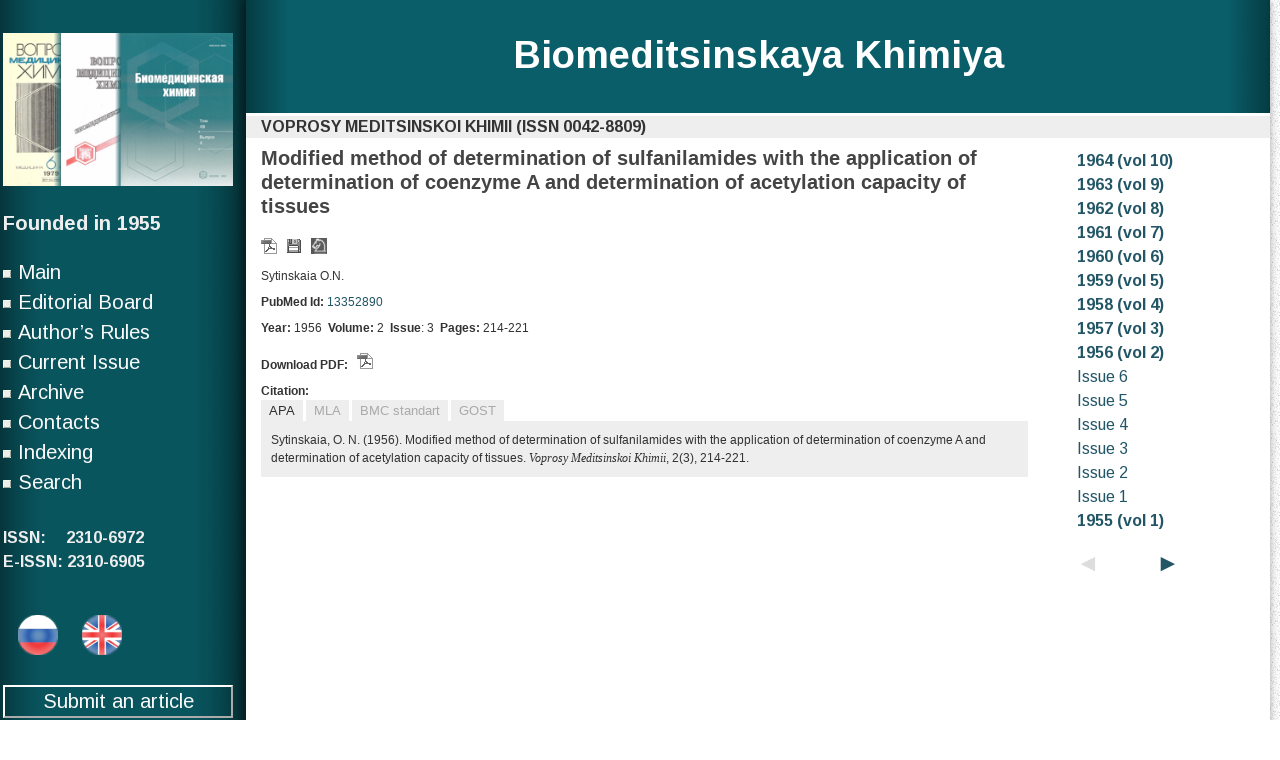

--- FILE ---
content_type: text/html; charset=UTF-8
request_url: http://pbmc.ibmc.msk.ru/en/article-en/PBMC-1956-2-3-214/
body_size: 25683
content:
<script type="text/javascript">    
  if (window.parent.frames.length > 0) {
	//
	alert('No iframe!');
	document.write('<h1>No iframe</h1>');
	document.location.href = "no.html";
    //window.stop();
	
  }
</script>

<!DOCTYPE html>
<html class="no-js" lang="en-GB" xml:lang="en_GB">
<head>
<meta http-equiv="Content-Type" content="text/html; charset=UTF-8">
<title>Modified method of determination of sulfanilamides with the application of determination of coenzyme A and determination of acetylation capacity of tissues</title>
<meta name="citation_journal_title" content="Voprosy meditsinskoi khimii"/>
<meta name="citation_journal_abbrev" content="Vopr. med. khimii"/>
<meta name="citation_author" content="Sytinskaia O.N."/>
<meta name="citation_author_institution" content=""/>
<meta name="citation_title" content="Modified method of determination of sulfanilamides with the application of determination of coenzyme A and determination of acetylation capacity of tissues"/>
<meta name="citation_date" content="1956/05/01"/>
<meta name="citation_volume" content="2"/>
<meta name="citation_issue" content="3"/>
<meta name="citation_firstpage" content="214"/>
<meta name="citation_lastpage" content="221"/>
<meta name="citation_doi" content=""/>
<meta name="citation_abstract_html_url"  content="http://pbmc.ibmc.msk.ru/en/article-en/PBMC-1956-2-3-214"/>

<meta name="citation_pdf_url" content="http://pbmc.ibmc.msk.ru/pdf/PBMC-1956-2-3-214"/>
<meta name="citation_publisher" content="Institute of Biomedical Chemistry, Moscow"/>

	
	<link rel="shortcut icon" href="/img/favicon.ico" type="image/x-icon">

	
	<link rel="stylesheet" type="text/css" media="all" href="http://pbmc.ibmc.msk.ru/wp-content/themes/diary/diary/style.css" />
	<link rel="pingback" href="http://pbmc.ibmc.msk.ru/xmlrpc.php" />
			<!--[if lt IE 9]>
	<script src="http://html5shim.googlecode.com/svn/trunk/html5.js"></script>
	<![endif]-->
	<link href='http://fonts.googleapis.com/css?family=Arimo:400,700,400italic,700italic&subset=latin,cyrillic' rel='stylesheet' type='text/css'>
<script type="text/javascript" src="https://ajax.googleapis.com/ajax/libs/jquery/1.6.1/jquery.min.js?ver=1.6.1"></script>
<script src="http://pbmc.ibmc.msk.ru/wp-content/themes/diary/diary/js/modernizr.min.js"></script>
<script src="http://pbmc.ibmc.msk.ru/wp-content/themes/diary/diary/js/customscript.js" type="text/javascript"></script>
<style type="text/css">
.form-wrapper button {background-color:#0a5e69; }
.single_post a, a:hover, .textwidget a, #commentform a, .sidebar.c-4-12 a:hover, .copyrights a:hover, a, #commentform input#submit:hover {color:#0a5e69; }
.form-wrapper button:before { border-right-color: #0a5e69; }
</style>
	<link rel='dns-prefetch' href='//s.w.org' />
<link rel="alternate" type="application/rss+xml" title="Biomeditsinskaya Khimiya &raquo; Feed" href="http://pbmc.ibmc.msk.ru/en/feed/" />
<link rel="alternate" type="application/rss+xml" title="Biomeditsinskaya Khimiya &raquo; Comments Feed" href="http://pbmc.ibmc.msk.ru/en/comments/feed/" />
		<script type="text/javascript">
			window._wpemojiSettings = {"baseUrl":"https:\/\/s.w.org\/images\/core\/emoji\/11.2.0\/72x72\/","ext":".png","svgUrl":"https:\/\/s.w.org\/images\/core\/emoji\/11.2.0\/svg\/","svgExt":".svg","source":{"concatemoji":"http:\/\/pbmc.ibmc.msk.ru\/wp-includes\/js\/wp-emoji-release.min.js?ver=5.1"}};
			!function(a,b,c){function d(a,b){var c=String.fromCharCode;l.clearRect(0,0,k.width,k.height),l.fillText(c.apply(this,a),0,0);var d=k.toDataURL();l.clearRect(0,0,k.width,k.height),l.fillText(c.apply(this,b),0,0);var e=k.toDataURL();return d===e}function e(a){var b;if(!l||!l.fillText)return!1;switch(l.textBaseline="top",l.font="600 32px Arial",a){case"flag":return!(b=d([55356,56826,55356,56819],[55356,56826,8203,55356,56819]))&&(b=d([55356,57332,56128,56423,56128,56418,56128,56421,56128,56430,56128,56423,56128,56447],[55356,57332,8203,56128,56423,8203,56128,56418,8203,56128,56421,8203,56128,56430,8203,56128,56423,8203,56128,56447]),!b);case"emoji":return b=d([55358,56760,9792,65039],[55358,56760,8203,9792,65039]),!b}return!1}function f(a){var c=b.createElement("script");c.src=a,c.defer=c.type="text/javascript",b.getElementsByTagName("head")[0].appendChild(c)}var g,h,i,j,k=b.createElement("canvas"),l=k.getContext&&k.getContext("2d");for(j=Array("flag","emoji"),c.supports={everything:!0,everythingExceptFlag:!0},i=0;i<j.length;i++)c.supports[j[i]]=e(j[i]),c.supports.everything=c.supports.everything&&c.supports[j[i]],"flag"!==j[i]&&(c.supports.everythingExceptFlag=c.supports.everythingExceptFlag&&c.supports[j[i]]);c.supports.everythingExceptFlag=c.supports.everythingExceptFlag&&!c.supports.flag,c.DOMReady=!1,c.readyCallback=function(){c.DOMReady=!0},c.supports.everything||(h=function(){c.readyCallback()},b.addEventListener?(b.addEventListener("DOMContentLoaded",h,!1),a.addEventListener("load",h,!1)):(a.attachEvent("onload",h),b.attachEvent("onreadystatechange",function(){"complete"===b.readyState&&c.readyCallback()})),g=c.source||{},g.concatemoji?f(g.concatemoji):g.wpemoji&&g.twemoji&&(f(g.twemoji),f(g.wpemoji)))}(window,document,window._wpemojiSettings);
		</script>
		<style type="text/css">
img.wp-smiley,
img.emoji {
	display: inline !important;
	border: none !important;
	box-shadow: none !important;
	height: 1em !important;
	width: 1em !important;
	margin: 0 .07em !important;
	vertical-align: -0.1em !important;
	background: none !important;
	padding: 0 !important;
}
</style>
	<script type='text/javascript' src='http://pbmc.ibmc.msk.ru/wp-includes/js/jquery/jquery.js?ver=1.12.4'></script>
<script type='text/javascript' src='http://pbmc.ibmc.msk.ru/wp-includes/js/jquery/jquery-migrate.min.js?ver=1.4.1'></script>
<link rel='https://api.w.org/' href='http://pbmc.ibmc.msk.ru/wp-json/' />
<link rel="EditURI" type="application/rsd+xml" title="RSD" href="http://pbmc.ibmc.msk.ru/xmlrpc.php?rsd" />
<link rel="wlwmanifest" type="application/wlwmanifest+xml" href="http://pbmc.ibmc.msk.ru/wp-includes/wlwmanifest.xml" /> 
<!--Theme by MyThemeShop.com-->
<link rel="canonical" href="http://pbmc.ibmc.msk.ru/en/article-en/" />
<link rel='shortlink' href='http://pbmc.ibmc.msk.ru/?p=109' />
<link rel="alternate" type="application/json+oembed" href="http://pbmc.ibmc.msk.ru/wp-json/oembed/1.0/embed?url=http%3A%2F%2Fpbmc.ibmc.msk.ru%2Fen%2Farticle-en%2F" />
<link rel="alternate" href="http://pbmc.ibmc.msk.ru/ru/article-ru/" hreflang="ru" />
<link rel="alternate" href="http://pbmc.ibmc.msk.ru/en/article-en/" hreflang="en" />
</head>


<body id ="blog" class="page-template-default page page-id-109 main">

<div id="mfc" style="position: absolute;" class="main-container">

<script type="text/javascript">
var w=(window.innerWidth-document.getElementById("mfc").offsetWidth)/2-10;
document.getElementById("mfc").style.left=""+w+"px";

window.addEventListener('resize', function(event) {
    var w=(window.innerWidth-document.getElementById("mfc").offsetWidth)/2-10;
	document.getElementById("mfc").style.left=""+w+"px";
}, true);
</script>

	<div class="container" >
		<header class="main-header" style="background-color:#0a5e69;background-image: url(/wp-content/themes/diary/diary/images/bg_left.png), url(/wp-content/themes/diary/diary/images/bg_right.png);background-repeat: repeat-y, repeat-y;background-position: left, right;">
			<div id="header">
										<h2 id="logo">
							<a style="color:#fff;" href="http://pbmc.ibmc.msk.ru/en/journal-en">Biomeditsinskaya Khimiya</a>
						</h2><br/><!-- END #logo -->
							</div><!--#header-->
	</header><div class="single">
	<div class="content">
		<article class="article">
			<div id="content_box" >
									<div id="post-109" class="g post post-109 page type-page status-publish hentry">
                    <div class="single_post">
				<!--	<header>
						<h1 class="title single-title">article-en</h1>
					</header> headline_area-->
						<div class="post-single-content box mark-links">
							<style>
.single_post{padding:0px;}
table,tr,td{
vertical-align:top;
border-collapse:collapse;
border-style:none;
padding:0px;
}
.tm{
padding:0px 0px;
margin: 0px ;
line-height: 1.5;
}
.f_r{
width:100%; 
height:100%; 
bottom:0px;
}
.strt{
font-style:bold;
font-size:14pt;
}
a:link, a:visited {
	text-decoration: none;
	color: #256;
	border: none;
}
.punkt{
line-height: 150% ; vertical-align:top; font-size: 11pt; padding:10px;
}

.arti{
font:normal 80% Tahoma, Verdana, Helvetica, sans-serif;
line-height: 150%;
text-align:left;
width:100%;
margin:0px;
padding:4px 0px;
font-size: 12px;
}
</style>
<script>function changeDisp(div_id, class_names) {
			var elements = document.getElementsByClassName(class_names);

			if(!document.getElementById(div_id).style.display){
				   document.getElementById(div_id).style.display='none';
			}
			else{
				var i=0;
				for(i=0; i<elements.length; i++) {
					elements[i].style.display = 'none';
				}
				document.getElementById(div_id).style.display='inline';
			}
}
function make_bright(div_id, class_names){
		var elements = document.getElementsByClassName(class_names);
		for(var i=0; i<elements.length; i++) {
			elements[i].style.color = '#aaa';
		}
		document.getElementById(div_id).style.color='#333';
}
function open_close(div_id, butt_id, lang){
		var sig_op="<b>Показать</b>";
		var sig_cl="<b>Скрыть</b>";
		if(lang=="en"){
			sig_op="<b>Show</b>";
			sig_cl="<b>Hide</b>";
		}
		if(document.getElementById(div_id).style.display=='none'){
				document.getElementById(div_id).style.display='inline';
				document.getElementById(butt_id).innerHTML=sig_cl;
		}
		else{
				document.getElementById(div_id).style.display='none';
				document.getElementById(butt_id).innerHTML=sig_op;
		}
			
}</script><div style='font-weight:bold;background-color:#eee;padding:3px 15px;position:relative;top:3px;'>VOPROSY MEDITSINSKOI KHIMII (ISSN 0042-8809)</div><table id='0t' class='tm' width='1000px'><tr><td width='800px' height='100%'  ><script>function changeDisp(div_id, class_names) {
			var elements = document.getElementsByClassName(class_names);

			if(!document.getElementById(div_id).style.display){
				   document.getElementById(div_id).style.display='none';
			}
			else{
				var i=0;
				for(i=0; i<elements.length; i++) {
					elements[i].style.display = 'none';
				}
				document.getElementById(div_id).style.display='inline';
			}
}
function make_bright(div_id, class_names){
		var elements = document.getElementsByClassName(class_names);
		for(var i=0; i<elements.length; i++) {
			elements[i].style.color = '#aaa';
		}
		document.getElementById(div_id).style.color='#333';
}
function open_close(div_id, butt_id, lang){
		var sig_op="<b>Показать</b>";
		var sig_cl="<b>Скрыть</b>";
		if(lang=="en"){
			sig_op="<b>Show</b>";
			sig_cl="<b>Hide</b>";
		}
		if(document.getElementById(div_id).style.display=='none'){
				document.getElementById(div_id).style.display='inline';
				document.getElementById(butt_id).innerHTML=sig_cl;
		}
		else{
				document.getElementById(div_id).style.display='none';
				document.getElementById(butt_id).innerHTML=sig_op;
		}
			
}</script><table class='arti'><tr><td class='arti'><h4>Modified method of determination of sulfanilamides with the application of determination of coenzyme A and determination of acetylation capacity of tissues</h4></td></tr><tr><td class='arti'><img src='/img/16/icon-pdf-small2.gif'/>   &nbsp; <img src='/img/16/disket1.gif' title='Supplementary materials'/>  &nbsp;  <img title='Springer link' src='/img/16/springer1.gif'/>
 
</td>
</tr><tr><td class='arti'>Sytinskaia O.N.</td></tr><tr><td class='arti' style='align:justify;' > <b>PubMed Id:</b> <a target='_blank' href='http://www.ncbi.nlm.nih.gov/pubmed/13352890'>13352890</a> <div style='width:90px;float:right;'><span class='__dimensions_badge_embed__' data-doi='' data-style='small_rectangle' 
data-hide-zero-citations='true'></span><script async src='https://badge.dimensions.ai/badge.js' charset='utf-8'></script></div></td></tr><tr><td class='arti'><b>Year:</b> 1956&nbsp;&nbsp;<b>Volume:</b>&nbsp;2&nbsp;&nbsp;<b>Issue</b>:&nbsp;3&nbsp;&nbsp;<b>Pages:</b>&nbsp;214-221</td></tr><tr><td class='arti' style='text-align:justify;'><b></b> </td></tr><tr><td class='arti' style='text-align:justify;'><b>Download PDF:</b> &nbsp; <img src='/img/16/icon-pdf-small2.gif'/></td></tr>
	<style>
	.grbt{
		border:2px solid #eee;
		background-color:#eee;
		color:#aaa;
	}
	</style>
	<tr><td class='arti'>
	<b>Citation:</b><br/>
	<button id='link4' class='grbt' onclick = "changeDisp('l_apa', 'vkl'); make_bright('link4','grbt');" style='color:#333;'>APA</button>
	<button id='link3' class='grbt' onclick = "changeDisp('l_mla', 'vkl'); make_bright('link3','grbt');">MLA</button>
	<button id='link1' class='grbt' onclick = "changeDisp('l_bmc', 'vkl') ; make_bright('link1','grbt');">BMC standart</button>
	<button id='link2' class='grbt' onclick = "changeDisp('l_gost', 'vkl'); make_bright('link2','grbt');">GOST</button>
	<br/>
	<div style='background-color:#eee;padding:10px;'>
	<div id='l_bmc' class='vkl' style='display:none;'><i>Sytinskaia O.N.</i> (1956) Modified method of determination of sulfanilamides with the application of determination of coenzyme A and determination of acetylation capacity of tissues. Voprosy Meditsinskoi Khimii, <b>2</b>(3), 214-221.</div>
	<div id='l_gost' class='vkl' style='display:none;width:100%;'> et al. Modified method of determination of sulfanilamides with the application of determination of coenzyme A and determination of acetylation capacity of tissues // Voprosy Meditsinskoi Khimii. - 1956. - V. 2. -N 3. - P. 214-221.</div>
	<div id='l_mla' class='vkl' style='display:none;'> et al., &#34;Modified method of determination of sulfanilamides with the application of determination of coenzyme A and determination of acetylation capacity of tissues.&#34; <i>Voprosy Meditsinskoi Khimii</i> 2.3 (1956): 214-221.</div>
	<div id='l_apa' class='vkl' style='display:inline;'>Sytinskaia, O. N.  (1956). Modified method of determination of sulfanilamides with the application of determination of coenzyme A and determination of acetylation capacity of tissues. <i>Voprosy Meditsinskoi Khimii</i>, 2(3), 214-221.</div>
	</div></td></tr><tr><td class='arti' width='800px'> 
<div style='display:none;' >References</div>
  </td></tr></table></td><td style='vertical-align:top;height:100%;width:200px;'><table><tr><td><a style='white-space:nowrap!important;' href='javascript:void(0);' value='+' onclick = "changeDisp('p0', 'isslist')"><b>&nbsp;1964 (vol 10)</b></a><br/><div id='p0' class='isslist' style='display:none'><a class='class1' href='/en/issues-en/PBMC-1964-10-6/'>&nbsp;Issue 6</a><br/><a class='class1' href='/en/issues-en/PBMC-1964-10-5/'>&nbsp;Issue 5</a><br/><a class='class1' href='/en/issues-en/PBMC-1964-10-4/'>&nbsp;Issue 4</a><br/><a class='class1' href='/en/issues-en/PBMC-1964-10-3/'>&nbsp;Issue 3</a><br/><a class='class1' href='/en/issues-en/PBMC-1964-10-2/'>&nbsp;Issue 2</a><br/><a class='class1' href='/en/issues-en/PBMC-1964-10-1/'>&nbsp;Issue 1</a><br/></div><a style='white-space:nowrap!important;' href='javascript:void(0);' value='+' onclick = "changeDisp('p6', 'isslist')"><b>&nbsp;1963 (vol 9)</b></a><br/><div id='p6' class='isslist' style='display:none'><a class='class1' href='/en/issues-en/PBMC-1963-9-6/'>&nbsp;Issue 6</a><br/><a class='class1' href='/en/issues-en/PBMC-1963-9-5/'>&nbsp;Issue 5</a><br/><a class='class1' href='/en/issues-en/PBMC-1963-9-4/'>&nbsp;Issue 4</a><br/><a class='class1' href='/en/issues-en/PBMC-1963-9-3/'>&nbsp;Issue 3</a><br/><a class='class1' href='/en/issues-en/PBMC-1963-9-2/'>&nbsp;Issue 2</a><br/><a class='class1' href='/en/issues-en/PBMC-1963-9-1/'>&nbsp;Issue 1</a><br/><a class='class1' href='/en/issues-en/PBMC-1963-9-1/'>&nbsp;Issue 1</a><br/></div><a style='white-space:nowrap!important;' href='javascript:void(0);' value='+' onclick = "changeDisp('p13', 'isslist')"><b>&nbsp;1962 (vol 8)</b></a><br/><div id='p13' class='isslist' style='display:none'><a class='class1' href='/en/issues-en/PBMC-1962-8-6/'>&nbsp;Issue 6</a><br/><a class='class1' href='/en/issues-en/PBMC-1962-8-5/'>&nbsp;Issue 5</a><br/><a class='class1' href='/en/issues-en/PBMC-1962-8-4/'>&nbsp;Issue 4</a><br/><a class='class1' href='/en/issues-en/PBMC-1962-8-3/'>&nbsp;Issue 3</a><br/><a class='class1' href='/en/issues-en/PBMC-1962-8-2/'>&nbsp;Issue 2</a><br/><a class='class1' href='/en/issues-en/PBMC-1962-8-1/'>&nbsp;Issue 1</a><br/></div><a style='white-space:nowrap!important;' href='javascript:void(0);' value='+' onclick = "changeDisp('p19', 'isslist')"><b>&nbsp;1961 (vol 7)</b></a><br/><div id='p19' class='isslist' style='display:none'><a class='class1' href='/en/issues-en/PBMC-1961-7-6/'>&nbsp;Issue 6</a><br/><a class='class1' href='/en/issues-en/PBMC-1961-7-5/'>&nbsp;Issue 5</a><br/><a class='class1' href='/en/issues-en/PBMC-1961-7-4/'>&nbsp;Issue 4</a><br/><a class='class1' href='/en/issues-en/PBMC-1961-7-3/'>&nbsp;Issue 3</a><br/><a class='class1' href='/en/issues-en/PBMC-1961-7-2/'>&nbsp;Issue 2</a><br/><a class='class1' href='/en/issues-en/PBMC-1961-7-1/'>&nbsp;Issue 1</a><br/></div><a style='white-space:nowrap!important;' href='javascript:void(0);' value='+' onclick = "changeDisp('p25', 'isslist')"><b>&nbsp;1960 (vol 6)</b></a><br/><div id='p25' class='isslist' style='display:none'><a class='class1' href='/en/issues-en/PBMC-1960-6-6/'>&nbsp;Issue 6</a><br/><a class='class1' href='/en/issues-en/PBMC-1960-6-5/'>&nbsp;Issue 5</a><br/><a class='class1' href='/en/issues-en/PBMC-1960-6-4/'>&nbsp;Issue 4</a><br/><a class='class1' href='/en/issues-en/PBMC-1960-6-3/'>&nbsp;Issue 3</a><br/><a class='class1' href='/en/issues-en/PBMC-1960-6-2/'>&nbsp;Issue 2</a><br/><a class='class1' href='/en/issues-en/PBMC-1960-6-1/'>&nbsp;Issue 1</a><br/></div><a style='white-space:nowrap!important;' href='javascript:void(0);' value='+' onclick = "changeDisp('p31', 'isslist')"><b>&nbsp;1959 (vol 5)</b></a><br/><div id='p31' class='isslist' style='display:none'><a class='class1' href='/en/issues-en/PBMC-1959-5-6/'>&nbsp;Issue 6</a><br/><a class='class1' href='/en/issues-en/PBMC-1959-5-5/'>&nbsp;Issue 5</a><br/><a class='class1' href='/en/issues-en/PBMC-1959-5-4/'>&nbsp;Issue 4</a><br/><a class='class1' href='/en/issues-en/PBMC-1959-5-3/'>&nbsp;Issue 3</a><br/><a class='class1' href='/en/issues-en/PBMC-1959-5-2/'>&nbsp;Issue 2</a><br/><a class='class1' href='/en/issues-en/PBMC-1959-5-1/'>&nbsp;Issue 1</a><br/></div><a style='white-space:nowrap!important;' href='javascript:void(0);' value='+' onclick = "changeDisp('p37', 'isslist')"><b>&nbsp;1958 (vol 4)</b></a><br/><div id='p37' class='isslist' style='display:none'><a class='class1' href='/en/issues-en/PBMC-1958-4-6/'>&nbsp;Issue 6</a><br/><a class='class1' href='/en/issues-en/PBMC-1958-4-5/'>&nbsp;Issue 5</a><br/><a class='class1' href='/en/issues-en/PBMC-1958-4-4/'>&nbsp;Issue 4</a><br/><a class='class1' href='/en/issues-en/PBMC-1958-4-3/'>&nbsp;Issue 3</a><br/><a class='class1' href='/en/issues-en/PBMC-1958-4-2/'>&nbsp;Issue 2</a><br/><a class='class1' href='/en/issues-en/PBMC-1958-4-1/'>&nbsp;Issue 1</a><br/></div><a style='white-space:nowrap!important;' href='javascript:void(0);' value='+' onclick = "changeDisp('p43', 'isslist')"><b>&nbsp;1957 (vol 3)</b></a><br/><div id='p43' class='isslist' style='display:none'><a class='class1' href='/en/issues-en/PBMC-1957-3-6/'>&nbsp;Issue 6</a><br/><a class='class1' href='/en/issues-en/PBMC-1957-3-5/'>&nbsp;Issue 5</a><br/><a class='class1' href='/en/issues-en/PBMC-1957-3-4/'>&nbsp;Issue 4</a><br/><a class='class1' href='/en/issues-en/PBMC-1957-3-3/'>&nbsp;Issue 3</a><br/><a class='class1' href='/en/issues-en/PBMC-1957-3-2/'>&nbsp;Issue 2</a><br/><a class='class1' href='/en/issues-en/PBMC-1957-3-1/'>&nbsp;Issue 1</a><br/></div><a style='white-space:nowrap!important;' href='javascript:void(0);' value='+' onclick = "changeDisp('p49', 'isslist')"><b>&nbsp;1956 (vol 2)</b></a><br/><div id='p49' class='isslist' style='display:'><a class='class1' href='/en/issues-en/PBMC-1956-2-6/'>&nbsp;Issue 6</a><br/><a class='class1' href='/en/issues-en/PBMC-1956-2-5/'>&nbsp;Issue 5</a><br/><a class='class1' href='/en/issues-en/PBMC-1956-2-4/'>&nbsp;Issue 4</a><br/><a class='class1' href='/en/issues-en/PBMC-1956-2-3/'>&nbsp;Issue 3</a><br/><a class='class1' href='/en/issues-en/PBMC-1956-2-2/'>&nbsp;Issue 2</a><br/><a class='class1' href='/en/issues-en/PBMC-1956-2-1/'>&nbsp;Issue 1</a><br/></div><a style='white-space:nowrap!important;' href='javascript:void(0);' value='+' onclick = "changeDisp('p55', 'isslist')"><b>&nbsp;1955 (vol 1)</b></a><br/><div id='p55' class='isslist' style='display:none'><a class='class1' href='/en/issues-en/PBMC-1955-1-6/'>&nbsp;Issue 6</a><br/><a class='class1' href='/en/issues-en/PBMC-1955-1-5/'>&nbsp;Issue 5</a><br/><a class='class1' href='/en/issues-en/PBMC-1955-1-4/'>&nbsp;Issue 4</a><br/><a class='class1' href='/en/issues-en/PBMC-1955-1-3/'>&nbsp;Issue 3</a><br/><a class='class1' href='/en/issues-en/PBMC-1955-1-2/'>&nbsp;Issue 2</a><br/><a class='class1' href='/en/issues-en/PBMC-1955-1-1/'>&nbsp;Issue 1</a><br/></div></td></tr>
	<tr><td style='font-size:18pt;padding:5px 18px;'><span style='color:#ddd;'>&#9668;</span>&nbsp;&nbsp;&nbsp;&nbsp;&nbsp;&nbsp;&nbsp;&nbsp;<a href='/en/issues-en/PBMC-1965-11-1/'>&#9658;</a></td></tr></table></td></tr></table>
																				</div>
						</div><!--.post-content box mark-links-->
					</div><!--.g post-->
					<!-- You can start editing here. -->
 
<!-- If comments are closed. -->
<p class="nocomments"></p>
 
							</div>
</article>
</div>
	</div><!--#page-->
	<footer>
		<div class="container" style="background-color:#0a5e69; background-image: url(/wp-content/themes/diary/diary/images/bg_left.png), url(/wp-content/themes/diary/diary/images/bg_right.png); background-repeat: repeat-y, repeat-y;background-position: left, right; background-color:#0a5e69; vertical-align:middle; font-size:9pt;">
               		<div class="copyrights">
				<a style='color:#fff;' href='http://en.ibmc.msk.ru/'>© Institute of Biomedical Chemistry, Moscow, Russia</a> 
			</div>
		</div><!--.container-->
	</footer><!--footer-->
</div><!--.container-->
	<div class="left-sidebar">
		<aside class="sidebar c-4-12">
<div id="sidebars" class="g">
	<div class="sidebar">
	<ul class="sidebar_list">
		<li class="widget_text widget widget-sidebar"><div class="textwidget custom-html-widget"><img src='/wp-content/uploads/2019/03/header.png'/></div></li><li class="widget_text widget widget-sidebar"><div class="textwidget custom-html-widget"><div style="font-weight:bold;color:#eee;">Founded in 1955</div></div></li><li class="widget widget-sidebar"><div class="menu-left-en-container"><ul id="menu-left-en" class="menu"><li id="menu-item-41" class="menu-item menu-item-type-post_type menu-item-object-page menu-item-home menu-item-41"><a href="http://pbmc.ibmc.msk.ru/en/journal-en/">Main</a></li>
<li id="menu-item-58" class="menu-item menu-item-type-post_type menu-item-object-page menu-item-58"><a href="http://pbmc.ibmc.msk.ru/en/editorial-board-en/">Editorial Board</a></li>
<li id="menu-item-55" class="menu-item menu-item-type-post_type menu-item-object-page menu-item-55"><a href="http://pbmc.ibmc.msk.ru/en/authors-rules-en/">Author&#8217;s Rules</a></li>
<li id="menu-item-105" class="menu-item menu-item-type-post_type menu-item-object-page menu-item-105"><a href="http://pbmc.ibmc.msk.ru/en/issues-en/">Current Issue</a></li>
<li id="menu-item-132" class="menu-item menu-item-type-post_type menu-item-object-page menu-item-132"><a href="http://pbmc.ibmc.msk.ru/en/archive-en/">Archive</a></li>
<li id="menu-item-49" class="menu-item menu-item-type-post_type menu-item-object-page menu-item-49"><a href="http://pbmc.ibmc.msk.ru/en/contacts-en/">Contacts</a></li>
<li id="menu-item-63" class="menu-item menu-item-type-post_type menu-item-object-page menu-item-63"><a href="http://pbmc.ibmc.msk.ru/en/indexing-en/">Indexing</a></li>
<li id="menu-item-127" class="menu-item menu-item-type-post_type menu-item-object-page menu-item-127"><a href="http://pbmc.ibmc.msk.ru/en/search-en/">Search</a></li>
</ul></div></li><li class="widget_text widget widget-sidebar"><div class="textwidget custom-html-widget"><div style="color:#eee;font-size:12pt;font-weight:bold;text-align: justify;line-height:1.5;">
ISSN:&nbsp; &nbsp;  &nbsp;2310-6972<br/>
	E-ISSN: 2310-6905</div></div></li><li class="widget widget-sidebar"><h3></h3><div class="code-widget"><div style='color:#fff;padding:0px 15px;'><a href=http://pbmc.ibmc.msk.ru/ru/article-ru/PBMC-1956-2-3-214/> <img src='/img/ru.png' /></a>    <a href=http://pbmc.ibmc.msk.ru/en/article-en/PBMC-1956-2-3-214/> <img src='/img/en.png' /></a> </div></div></li><li class="widget_text widget widget-sidebar"><div class="textwidget custom-html-widget"><div style="border:2px outset #fff;text-align:center;padding:3px;"><a  target="_blank" href="http://pbmc2en.ibmc.pro">Submit an article</a></div></div></li><li class="widget_text widget widget-sidebar"><div class="textwidget custom-html-widget"><div style="border:2px outset #fff;text-align:center;padding:3px;font-size:12px;"><a href="http://www.bmc-rm.org">Biomedical Chemistry:<br/>Research and Methods</a></div></div></li>	</ul>
	</div>
</div><!--sidebars-->
</aside>	</div>
</div>
<?php// mts_footer(); ?>
<script type='text/javascript' src='http://pbmc.ibmc.msk.ru/wp-includes/js/comment-reply.min.js?ver=5.1'></script>
<script type='text/javascript' src='http://pbmc.ibmc.msk.ru/wp-includes/js/wp-embed.min.js?ver=5.1'></script>
</body>
</html>